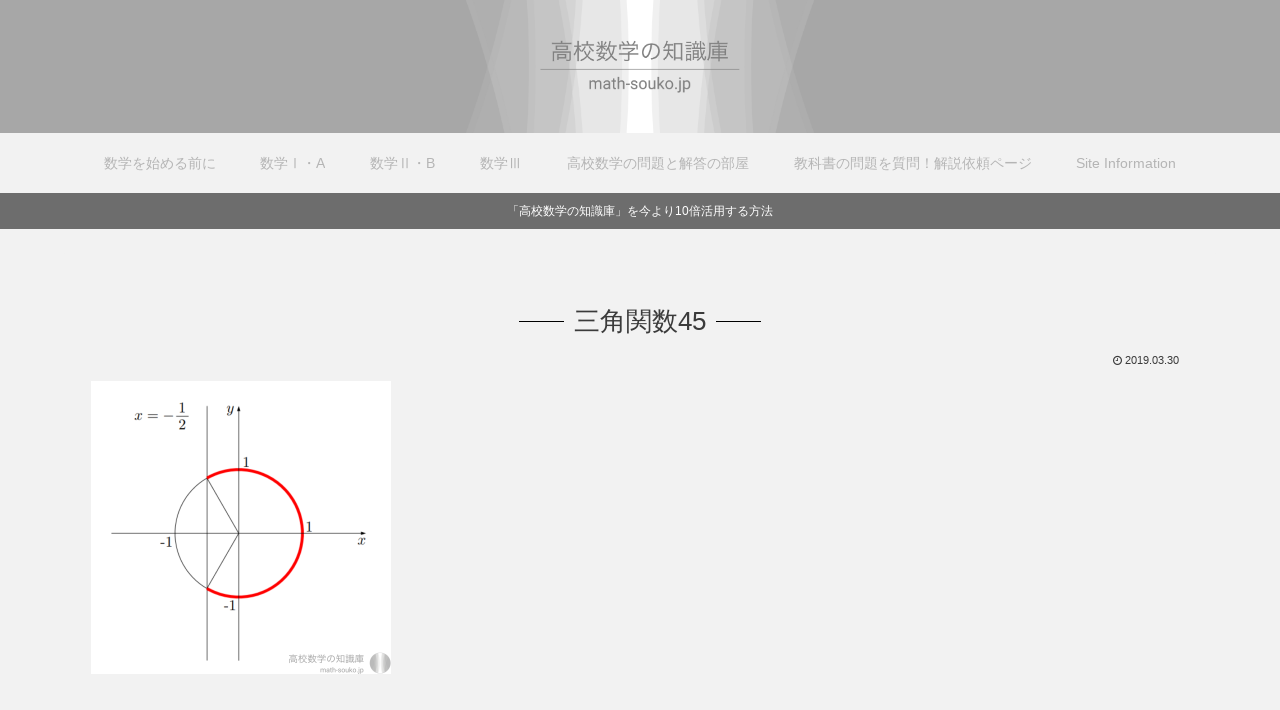

--- FILE ---
content_type: text/css
request_url: https://math-souko.jp/wp-content/themes/cocoon-child-master/style.css?ver=6.2.8&fver=20200513094556
body_size: 1909
content:
@charset "UTF-8";

/*!
Theme Name: Cocoon Child
Template:   cocoon-master
Version:    1.0.6
*/

/************************************
** 子テーマ用のスタイルを書く
************************************/
/*必要ならばここにコードを書く*/
.header-container,
.main, 
.sidebar,
.footer{background-color: #f2f2f2;
}
.page .author-info {
    display: none;
}
body{
font-family:"Yu Gothic Medium", "游ゴシック Medium", YuGothic, "游ゴシック体", "ヒラギノ角ゴ Pro W3", "メイリオ", sans-serif;
	color: #3B3B3B;
}
#main{
border: none;
}
.article h1 {
    padding: 0;
    background: none;
}
.article h2 {
    padding: 0;
    background: none;
}
.article h3 {
    border: none;
    padding: 0;
}
.article h4 {
    border: none;
    padding: 0;
}
.article h5 {
    border: none;
    padding: 0;
}
.article h6 {
    border: none;
    padding: 0;
}
/*h1タグの配置等編集*/
.article-header, .entry-header{
	text-align: center;
}
.article h1 {
  position: relative;
  display: inline-block;
  padding: 0 55px;
	font-weight: normal;
}

.article h1:before, .article h1:after {
  content: '';
  position: absolute;
  top: 50%;
  display: inline-block;
  width: 45px;
  height: 1px;
  background-color: black;
}

.article h1:before {
  left:0;
}
.article h1:after {
  right: 0;
}

.article h2 {
    color: #02010C;
    padding: .8em 1em;
    margin-top: 80px;
    background: rgba(230,230,230,0.4);
    border-top: none;
    border-bottom: 1px solid #02010C;
	 font-weight: normal;
}
.article h3 {
  padding: 0.25em 0.5em;/*上下 左右の余白*/
  color: #3B3B3B;/*文字色*/
 background: linear-gradient(to right, #FFF,#f2f2f2);/*グラデーション*/
  border-left: solid 2px #3B3B3B;/*左線*/
	font-weight: normal;
}
.article h4 {
    color: #444d53;
    padding: .2em 1em;
    margin-top: 40px;
    border-left: 6px solid #444d53;
}
.article h5 {
    color: #444d53;
    margin-top: 40px;
    border-bottom: solid 2px #444d53;
}
.article h6 {
    color: #444d53;
    margin-top: 40px;
    border-bottom: solid 1px #444d53;
}
.pointbox {
    position: relative;
    margin: 1em 1em;
    padding: 2em 2em;
    border: solid 1px #02010C;
	background:#F7F9FC;
    border-radius: 3px;
}
.pointbox .box-title {
    position: absolute;
    display: inline-block;
    top: -13px;
    left: 10px;
    padding: 0 9px;
    line-height: 1;
    font-size: 25px;
    background: #F7F9FC;
    color: #02010C;
    font-weight: normal;
}
.pointbox p {
    margin: 0; 
    padding: 0;
}

/*メニューを浮き上がらせるcss*/
/*--------------------------------------------*/
nav#navi, .menu-header .sub-menu{
}

.menu-header .sub-menu .item-label{
    font-size: 80%;
}
.menu-header .item-label{
    color: #b5b5b5 !important;
}
.menu-header .current-menu-item,
.menu-header .current-post-item,
.menu-header .current-menu-ancestor,
.menu-header .current-post-ancestor,
.menu-header .menu-item:hover {
    color: #333 !important;
    border-bottom: 1px solid #000000;
    transition: all .2s ease;
}

.menu-header .sub-menu .menu-item,
.menu-header .sub-menu .menu-item:hover{
    border-bottom: none;
}
.menu-header .current-menu-item>a .item-label,
.menu-header .current-post-item>a .item-label,
.menu-header .current-menu-ancestor>a .item-label,
.menu-header .current-post-ancestor>a .item-label,
.menu-header .item-label:hover{
    color: #333 !important;
    transition: all .2s ease;
}
/*--------------------------------------------*/

/*交差線囲み枠*/
.box17{
    margin:2em 0;
    position: relative;
    padding: 0.5em 1.5em;
    border-top: solid 1px black;
    border-bottom: solid 1px black;
}
.box17:before, .box17:after{
    content: '';
    position: absolute;
    top: -10px;
    width: 1px;
    height: -webkit-calc(100% + 20px);
    height: calc(100% + 20px);
    background-color: black;
}
.box17:before {left: 10px;}
.box17:after {right: 10px;}
.box17 p {
    margin: 0; 
    padding: 0;
}
/*--------------------------------------------*/

/*ふわっと浮き上がらせる*/
.huwatto:hover {
	color: indianRed;
	text-decoration: inherit;
}
/*--------------------------------------------*/

/*左右に縦線囲み枠*/
.rightleftline {
    padding: 0.5em 1em;
    margin: 2em 0;
    color: #474747;
    background: radial-gradient(#FFF 40%, #f2f2f2 80%);/*背景色*/
    border-left: double 9px #b3d0d7;/*左線*/
    border-right: double 9px #b3d0d7;/*右線*/
}
.rightleftline p {
    margin: 0; 
    padding: 0;
}
/*--------------------------------------------*/
/*ボックス内にラベルがある囲み枠*/
.labelframecss {
    position: relative;
    margin: 2em 0;
    padding: 25px 10px 7px;
	border: solid 1px #3B3B3B;
	background: radial-gradient(#FFF 40%, #f2f2f2 80%);
}
.labelframecss .box-title {
    position: absolute;
    display: inline-block;
    top: -1px;
    left: -1px;
    padding: 0 9px;
    height: 25px;
    line-height: 25px;
    font-size: 18px;
    background: #3B3B3B;
    color: #FAFAFA;
}
.labelframecss p {
    margin: 0; 
    padding: 0;
}
/*この記事で学べること囲み枠*/
.topicframecss {
	 background: rgba(230,230,230,0.4);
	margin: 0em 0em;
}
.topicframecss .box-title {
    font-size: 1.5em;
	 font-family: "Quicksand", sans-serif;
    background: #3B3B3B;
    padding: 4px;
    text-align: center;
    color: #FAFAFA;
    letter-spacing: 0.05em
}
.topicframecss p {
    padding: 15px 20px;
    margin: 0;
}
.grid {
	display: grid;
}
/*--------------------------------------------*/
/************************************
** レスポンシブデザイン用のメディアクエリ
************************************/
/*1240px以下*/
@media screen and (max-width: 1240px){
  /*必要ならばここにコードを書く*/
}

/*1030px以下*/
@media screen and (max-width: 1030px){
  /*必要ならばここにコードを書く*/
}

/*768px以下*/
@media screen and (max-width: 768px){
  /*必要ならばここにコードを書く*/
}

/*480px以下*/
@media screen and (max-width: 480px){
  /*必要ならばここにコードを書く*/
}
